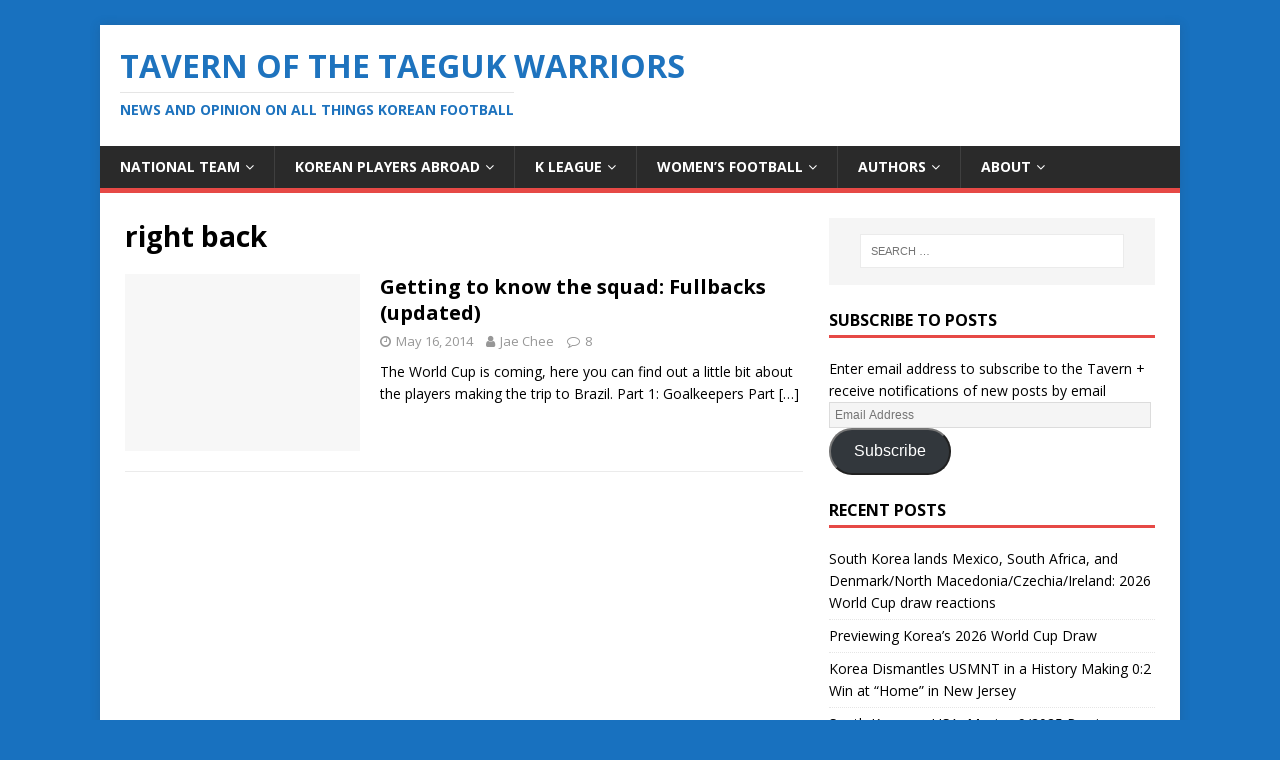

--- FILE ---
content_type: text/html; charset=UTF-8
request_url: https://www.taegukwarriors.com/tag/right-back/
body_size: 11029
content:
<!DOCTYPE html>
<html class="no-js" lang="en-US">
<head>
<meta charset="UTF-8">
<meta name="viewport" content="width=device-width, initial-scale=1.0">
<link rel="profile" href="http://gmpg.org/xfn/11" />
<meta name='robots' content='index, follow, max-image-preview:large, max-snippet:-1, max-video-preview:-1' />

	<!-- This site is optimized with the Yoast SEO plugin v26.8 - https://yoast.com/product/yoast-seo-wordpress/ -->
	<title>right back Archives | Tavern of the Taeguk Warriors</title>
	<link rel="canonical" href="https://www.taegukwarriors.com/tag/right-back/" />
	<meta property="og:locale" content="en_US" />
	<meta property="og:type" content="article" />
	<meta property="og:title" content="right back Archives | Tavern of the Taeguk Warriors" />
	<meta property="og:url" content="https://www.taegukwarriors.com/tag/right-back/" />
	<meta property="og:site_name" content="Tavern of the Taeguk Warriors" />
	<meta name="twitter:card" content="summary_large_image" />
	<meta name="twitter:site" content="@taeguk_warrior" />
	<script type="application/ld+json" class="yoast-schema-graph">{"@context":"https://schema.org","@graph":[{"@type":"CollectionPage","@id":"https://www.taegukwarriors.com/tag/right-back/","url":"https://www.taegukwarriors.com/tag/right-back/","name":"right back Archives | Tavern of the Taeguk Warriors","isPartOf":{"@id":"https://www.taegukwarriors.com/#website"},"breadcrumb":{"@id":"https://www.taegukwarriors.com/tag/right-back/#breadcrumb"},"inLanguage":"en-US"},{"@type":"BreadcrumbList","@id":"https://www.taegukwarriors.com/tag/right-back/#breadcrumb","itemListElement":[{"@type":"ListItem","position":1,"name":"Home","item":"https://www.taegukwarriors.com/"},{"@type":"ListItem","position":2,"name":"right back"}]},{"@type":"WebSite","@id":"https://www.taegukwarriors.com/#website","url":"https://www.taegukwarriors.com/","name":"Tavern of the Taeguk Warriors","description":"News and Opinion on all things Korean football","potentialAction":[{"@type":"SearchAction","target":{"@type":"EntryPoint","urlTemplate":"https://www.taegukwarriors.com/?s={search_term_string}"},"query-input":{"@type":"PropertyValueSpecification","valueRequired":true,"valueName":"search_term_string"}}],"inLanguage":"en-US"}]}</script>
	<!-- / Yoast SEO plugin. -->


<link rel='dns-prefetch' href='//stats.wp.com' />
<link rel='dns-prefetch' href='//fonts.googleapis.com' />
<link rel='dns-prefetch' href='//jetpack.wordpress.com' />
<link rel='dns-prefetch' href='//s0.wp.com' />
<link rel='dns-prefetch' href='//public-api.wordpress.com' />
<link rel='dns-prefetch' href='//0.gravatar.com' />
<link rel='dns-prefetch' href='//1.gravatar.com' />
<link rel='dns-prefetch' href='//2.gravatar.com' />
<link rel="alternate" type="application/rss+xml" title="Tavern of the Taeguk Warriors &raquo; Feed" href="https://www.taegukwarriors.com/feed/" />
<link rel="alternate" type="application/rss+xml" title="Tavern of the Taeguk Warriors &raquo; Comments Feed" href="https://www.taegukwarriors.com/comments/feed/" />
<link rel="alternate" type="application/rss+xml" title="Tavern of the Taeguk Warriors &raquo; right back Tag Feed" href="https://www.taegukwarriors.com/tag/right-back/feed/" />
<style id='wp-img-auto-sizes-contain-inline-css' type='text/css'>
img:is([sizes=auto i],[sizes^="auto," i]){contain-intrinsic-size:3000px 1500px}
/*# sourceURL=wp-img-auto-sizes-contain-inline-css */
</style>
<style id='wp-emoji-styles-inline-css' type='text/css'>

	img.wp-smiley, img.emoji {
		display: inline !important;
		border: none !important;
		box-shadow: none !important;
		height: 1em !important;
		width: 1em !important;
		margin: 0 0.07em !important;
		vertical-align: -0.1em !important;
		background: none !important;
		padding: 0 !important;
	}
/*# sourceURL=wp-emoji-styles-inline-css */
</style>
<link rel='stylesheet' id='wp-block-library-css' href='https://www.taegukwarriors.com/wp-includes/css/dist/block-library/style.min.css?ver=6.9' type='text/css' media='all' />
<style id='global-styles-inline-css' type='text/css'>
:root{--wp--preset--aspect-ratio--square: 1;--wp--preset--aspect-ratio--4-3: 4/3;--wp--preset--aspect-ratio--3-4: 3/4;--wp--preset--aspect-ratio--3-2: 3/2;--wp--preset--aspect-ratio--2-3: 2/3;--wp--preset--aspect-ratio--16-9: 16/9;--wp--preset--aspect-ratio--9-16: 9/16;--wp--preset--color--black: #000000;--wp--preset--color--cyan-bluish-gray: #abb8c3;--wp--preset--color--white: #ffffff;--wp--preset--color--pale-pink: #f78da7;--wp--preset--color--vivid-red: #cf2e2e;--wp--preset--color--luminous-vivid-orange: #ff6900;--wp--preset--color--luminous-vivid-amber: #fcb900;--wp--preset--color--light-green-cyan: #7bdcb5;--wp--preset--color--vivid-green-cyan: #00d084;--wp--preset--color--pale-cyan-blue: #8ed1fc;--wp--preset--color--vivid-cyan-blue: #0693e3;--wp--preset--color--vivid-purple: #9b51e0;--wp--preset--gradient--vivid-cyan-blue-to-vivid-purple: linear-gradient(135deg,rgb(6,147,227) 0%,rgb(155,81,224) 100%);--wp--preset--gradient--light-green-cyan-to-vivid-green-cyan: linear-gradient(135deg,rgb(122,220,180) 0%,rgb(0,208,130) 100%);--wp--preset--gradient--luminous-vivid-amber-to-luminous-vivid-orange: linear-gradient(135deg,rgb(252,185,0) 0%,rgb(255,105,0) 100%);--wp--preset--gradient--luminous-vivid-orange-to-vivid-red: linear-gradient(135deg,rgb(255,105,0) 0%,rgb(207,46,46) 100%);--wp--preset--gradient--very-light-gray-to-cyan-bluish-gray: linear-gradient(135deg,rgb(238,238,238) 0%,rgb(169,184,195) 100%);--wp--preset--gradient--cool-to-warm-spectrum: linear-gradient(135deg,rgb(74,234,220) 0%,rgb(151,120,209) 20%,rgb(207,42,186) 40%,rgb(238,44,130) 60%,rgb(251,105,98) 80%,rgb(254,248,76) 100%);--wp--preset--gradient--blush-light-purple: linear-gradient(135deg,rgb(255,206,236) 0%,rgb(152,150,240) 100%);--wp--preset--gradient--blush-bordeaux: linear-gradient(135deg,rgb(254,205,165) 0%,rgb(254,45,45) 50%,rgb(107,0,62) 100%);--wp--preset--gradient--luminous-dusk: linear-gradient(135deg,rgb(255,203,112) 0%,rgb(199,81,192) 50%,rgb(65,88,208) 100%);--wp--preset--gradient--pale-ocean: linear-gradient(135deg,rgb(255,245,203) 0%,rgb(182,227,212) 50%,rgb(51,167,181) 100%);--wp--preset--gradient--electric-grass: linear-gradient(135deg,rgb(202,248,128) 0%,rgb(113,206,126) 100%);--wp--preset--gradient--midnight: linear-gradient(135deg,rgb(2,3,129) 0%,rgb(40,116,252) 100%);--wp--preset--font-size--small: 13px;--wp--preset--font-size--medium: 20px;--wp--preset--font-size--large: 36px;--wp--preset--font-size--x-large: 42px;--wp--preset--spacing--20: 0.44rem;--wp--preset--spacing--30: 0.67rem;--wp--preset--spacing--40: 1rem;--wp--preset--spacing--50: 1.5rem;--wp--preset--spacing--60: 2.25rem;--wp--preset--spacing--70: 3.38rem;--wp--preset--spacing--80: 5.06rem;--wp--preset--shadow--natural: 6px 6px 9px rgba(0, 0, 0, 0.2);--wp--preset--shadow--deep: 12px 12px 50px rgba(0, 0, 0, 0.4);--wp--preset--shadow--sharp: 6px 6px 0px rgba(0, 0, 0, 0.2);--wp--preset--shadow--outlined: 6px 6px 0px -3px rgb(255, 255, 255), 6px 6px rgb(0, 0, 0);--wp--preset--shadow--crisp: 6px 6px 0px rgb(0, 0, 0);}:where(.is-layout-flex){gap: 0.5em;}:where(.is-layout-grid){gap: 0.5em;}body .is-layout-flex{display: flex;}.is-layout-flex{flex-wrap: wrap;align-items: center;}.is-layout-flex > :is(*, div){margin: 0;}body .is-layout-grid{display: grid;}.is-layout-grid > :is(*, div){margin: 0;}:where(.wp-block-columns.is-layout-flex){gap: 2em;}:where(.wp-block-columns.is-layout-grid){gap: 2em;}:where(.wp-block-post-template.is-layout-flex){gap: 1.25em;}:where(.wp-block-post-template.is-layout-grid){gap: 1.25em;}.has-black-color{color: var(--wp--preset--color--black) !important;}.has-cyan-bluish-gray-color{color: var(--wp--preset--color--cyan-bluish-gray) !important;}.has-white-color{color: var(--wp--preset--color--white) !important;}.has-pale-pink-color{color: var(--wp--preset--color--pale-pink) !important;}.has-vivid-red-color{color: var(--wp--preset--color--vivid-red) !important;}.has-luminous-vivid-orange-color{color: var(--wp--preset--color--luminous-vivid-orange) !important;}.has-luminous-vivid-amber-color{color: var(--wp--preset--color--luminous-vivid-amber) !important;}.has-light-green-cyan-color{color: var(--wp--preset--color--light-green-cyan) !important;}.has-vivid-green-cyan-color{color: var(--wp--preset--color--vivid-green-cyan) !important;}.has-pale-cyan-blue-color{color: var(--wp--preset--color--pale-cyan-blue) !important;}.has-vivid-cyan-blue-color{color: var(--wp--preset--color--vivid-cyan-blue) !important;}.has-vivid-purple-color{color: var(--wp--preset--color--vivid-purple) !important;}.has-black-background-color{background-color: var(--wp--preset--color--black) !important;}.has-cyan-bluish-gray-background-color{background-color: var(--wp--preset--color--cyan-bluish-gray) !important;}.has-white-background-color{background-color: var(--wp--preset--color--white) !important;}.has-pale-pink-background-color{background-color: var(--wp--preset--color--pale-pink) !important;}.has-vivid-red-background-color{background-color: var(--wp--preset--color--vivid-red) !important;}.has-luminous-vivid-orange-background-color{background-color: var(--wp--preset--color--luminous-vivid-orange) !important;}.has-luminous-vivid-amber-background-color{background-color: var(--wp--preset--color--luminous-vivid-amber) !important;}.has-light-green-cyan-background-color{background-color: var(--wp--preset--color--light-green-cyan) !important;}.has-vivid-green-cyan-background-color{background-color: var(--wp--preset--color--vivid-green-cyan) !important;}.has-pale-cyan-blue-background-color{background-color: var(--wp--preset--color--pale-cyan-blue) !important;}.has-vivid-cyan-blue-background-color{background-color: var(--wp--preset--color--vivid-cyan-blue) !important;}.has-vivid-purple-background-color{background-color: var(--wp--preset--color--vivid-purple) !important;}.has-black-border-color{border-color: var(--wp--preset--color--black) !important;}.has-cyan-bluish-gray-border-color{border-color: var(--wp--preset--color--cyan-bluish-gray) !important;}.has-white-border-color{border-color: var(--wp--preset--color--white) !important;}.has-pale-pink-border-color{border-color: var(--wp--preset--color--pale-pink) !important;}.has-vivid-red-border-color{border-color: var(--wp--preset--color--vivid-red) !important;}.has-luminous-vivid-orange-border-color{border-color: var(--wp--preset--color--luminous-vivid-orange) !important;}.has-luminous-vivid-amber-border-color{border-color: var(--wp--preset--color--luminous-vivid-amber) !important;}.has-light-green-cyan-border-color{border-color: var(--wp--preset--color--light-green-cyan) !important;}.has-vivid-green-cyan-border-color{border-color: var(--wp--preset--color--vivid-green-cyan) !important;}.has-pale-cyan-blue-border-color{border-color: var(--wp--preset--color--pale-cyan-blue) !important;}.has-vivid-cyan-blue-border-color{border-color: var(--wp--preset--color--vivid-cyan-blue) !important;}.has-vivid-purple-border-color{border-color: var(--wp--preset--color--vivid-purple) !important;}.has-vivid-cyan-blue-to-vivid-purple-gradient-background{background: var(--wp--preset--gradient--vivid-cyan-blue-to-vivid-purple) !important;}.has-light-green-cyan-to-vivid-green-cyan-gradient-background{background: var(--wp--preset--gradient--light-green-cyan-to-vivid-green-cyan) !important;}.has-luminous-vivid-amber-to-luminous-vivid-orange-gradient-background{background: var(--wp--preset--gradient--luminous-vivid-amber-to-luminous-vivid-orange) !important;}.has-luminous-vivid-orange-to-vivid-red-gradient-background{background: var(--wp--preset--gradient--luminous-vivid-orange-to-vivid-red) !important;}.has-very-light-gray-to-cyan-bluish-gray-gradient-background{background: var(--wp--preset--gradient--very-light-gray-to-cyan-bluish-gray) !important;}.has-cool-to-warm-spectrum-gradient-background{background: var(--wp--preset--gradient--cool-to-warm-spectrum) !important;}.has-blush-light-purple-gradient-background{background: var(--wp--preset--gradient--blush-light-purple) !important;}.has-blush-bordeaux-gradient-background{background: var(--wp--preset--gradient--blush-bordeaux) !important;}.has-luminous-dusk-gradient-background{background: var(--wp--preset--gradient--luminous-dusk) !important;}.has-pale-ocean-gradient-background{background: var(--wp--preset--gradient--pale-ocean) !important;}.has-electric-grass-gradient-background{background: var(--wp--preset--gradient--electric-grass) !important;}.has-midnight-gradient-background{background: var(--wp--preset--gradient--midnight) !important;}.has-small-font-size{font-size: var(--wp--preset--font-size--small) !important;}.has-medium-font-size{font-size: var(--wp--preset--font-size--medium) !important;}.has-large-font-size{font-size: var(--wp--preset--font-size--large) !important;}.has-x-large-font-size{font-size: var(--wp--preset--font-size--x-large) !important;}
/*# sourceURL=global-styles-inline-css */
</style>

<style id='classic-theme-styles-inline-css' type='text/css'>
/*! This file is auto-generated */
.wp-block-button__link{color:#fff;background-color:#32373c;border-radius:9999px;box-shadow:none;text-decoration:none;padding:calc(.667em + 2px) calc(1.333em + 2px);font-size:1.125em}.wp-block-file__button{background:#32373c;color:#fff;text-decoration:none}
/*# sourceURL=/wp-includes/css/classic-themes.min.css */
</style>
<link rel='stylesheet' id='ditty-news-ticker-font-css' href='https://www.taegukwarriors.com/wp-content/plugins/ditty-news-ticker/legacy/inc/static/libs/fontastic/styles.css?ver=3.1.63' type='text/css' media='all' />
<link rel='stylesheet' id='ditty-news-ticker-css' href='https://www.taegukwarriors.com/wp-content/plugins/ditty-news-ticker/legacy/inc/static/css/style.css?ver=3.1.63' type='text/css' media='all' />
<link rel='stylesheet' id='ditty-displays-css' href='https://www.taegukwarriors.com/wp-content/plugins/ditty-news-ticker/assets/build/dittyDisplays.css?ver=3.1.63' type='text/css' media='all' />
<link rel='stylesheet' id='ditty-fontawesome-css' href='https://www.taegukwarriors.com/wp-content/plugins/ditty-news-ticker/includes/libs/fontawesome-6.4.0/css/all.css?ver=6.4.0' type='text/css' media='' />
<link rel='stylesheet' id='wpsm_tabs_r-font-awesome-front-css' href='https://www.taegukwarriors.com/wp-content/plugins/tabs-responsive/assets/css/font-awesome/css/font-awesome.min.css?ver=6.9' type='text/css' media='all' />
<link rel='stylesheet' id='wpsm_tabs_r_bootstrap-front-css' href='https://www.taegukwarriors.com/wp-content/plugins/tabs-responsive/assets/css/bootstrap-front.css?ver=6.9' type='text/css' media='all' />
<link rel='stylesheet' id='wpsm_tabs_r_animate-css' href='https://www.taegukwarriors.com/wp-content/plugins/tabs-responsive/assets/css/animate.css?ver=6.9' type='text/css' media='all' />
<link rel='stylesheet' id='mh-google-fonts-css' href='https://fonts.googleapis.com/css?family=Open+Sans:400,400italic,700,600' type='text/css' media='all' />
<link rel='stylesheet' id='mh-magazine-lite-css' href='https://www.taegukwarriors.com/wp-content/themes/mh-magazine-lite/style.css?ver=2.9.2' type='text/css' media='all' />
<link rel='stylesheet' id='mh-font-awesome-css' href='https://www.taegukwarriors.com/wp-content/themes/mh-magazine-lite/includes/font-awesome.min.css' type='text/css' media='all' />
<link rel='stylesheet' id='jetpack-subscriptions-css' href='https://www.taegukwarriors.com/wp-content/plugins/jetpack/_inc/build/subscriptions/subscriptions.min.css?ver=15.4' type='text/css' media='all' />
<link rel='stylesheet' id='tablepress-default-css' href='https://www.taegukwarriors.com/wp-content/plugins/tablepress/css/build/default.css?ver=3.2.6' type='text/css' media='all' />
<script type="text/javascript" src="https://www.taegukwarriors.com/wp-includes/js/jquery/jquery.min.js?ver=3.7.1" id="jquery-core-js"></script>
<script type="text/javascript" src="https://www.taegukwarriors.com/wp-includes/js/jquery/jquery-migrate.min.js?ver=3.4.1" id="jquery-migrate-js"></script>
<script type="text/javascript" src="https://www.taegukwarriors.com/wp-content/themes/mh-magazine-lite/js/scripts.js?ver=2.9.2" id="mh-scripts-js"></script>
<link rel="https://api.w.org/" href="https://www.taegukwarriors.com/wp-json/" /><link rel="alternate" title="JSON" type="application/json" href="https://www.taegukwarriors.com/wp-json/wp/v2/tags/622" /><link rel="EditURI" type="application/rsd+xml" title="RSD" href="https://www.taegukwarriors.com/xmlrpc.php?rsd" />
<meta name="generator" content="WordPress 6.9" />
	<style>img#wpstats{display:none}</style>
		<!--[if lt IE 9]>
<script src="https://www.taegukwarriors.com/wp-content/themes/mh-magazine-lite/js/css3-mediaqueries.js"></script>
<![endif]-->
<style type="text/css" id="custom-background-css">
body.custom-background { background-color: #1871bf; }
</style>
	<link rel="icon" href="https://www.taegukwarriors.com/wp-content/uploads/2016/06/cropped-13467894_1152290774792670_1177607434_o-1-32x32.jpg" sizes="32x32" />
<link rel="icon" href="https://www.taegukwarriors.com/wp-content/uploads/2016/06/cropped-13467894_1152290774792670_1177607434_o-1-192x192.jpg" sizes="192x192" />
<link rel="apple-touch-icon" href="https://www.taegukwarriors.com/wp-content/uploads/2016/06/cropped-13467894_1152290774792670_1177607434_o-1-180x180.jpg" />
<meta name="msapplication-TileImage" content="https://www.taegukwarriors.com/wp-content/uploads/2016/06/cropped-13467894_1152290774792670_1177607434_o-1-270x270.jpg" />
</head>
<body id="mh-mobile" class="archive tag tag-right-back tag-622 custom-background wp-theme-mh-magazine-lite metaslider-plugin mh-right-sb" itemscope="itemscope" itemtype="https://schema.org/WebPage">
<div class="mh-container mh-container-outer">
<div class="mh-header-mobile-nav mh-clearfix"></div>
<header class="mh-header" itemscope="itemscope" itemtype="https://schema.org/WPHeader">
	<div class="mh-container mh-container-inner mh-row mh-clearfix">
		<div class="mh-custom-header mh-clearfix">
<div class="mh-site-identity">
<div class="mh-site-logo" role="banner" itemscope="itemscope" itemtype="https://schema.org/Brand">
<style type="text/css" id="mh-header-css">.mh-header-title, .mh-header-tagline { color: #1e73be; }</style>
<div class="mh-header-text">
<a class="mh-header-text-link" href="https://www.taegukwarriors.com/" title="Tavern of the Taeguk Warriors" rel="home">
<h2 class="mh-header-title">Tavern of the Taeguk Warriors</h2>
<h3 class="mh-header-tagline">News and Opinion on all things Korean football</h3>
</a>
</div>
</div>
</div>
</div>
	</div>
	<div class="mh-main-nav-wrap">
		<nav class="mh-navigation mh-main-nav mh-container mh-container-inner mh-clearfix" itemscope="itemscope" itemtype="https://schema.org/SiteNavigationElement">
			<div class="menu-home-container"><ul id="menu-home" class="menu"><li id="menu-item-12880" class="menu-item menu-item-type-taxonomy menu-item-object-category menu-item-has-children menu-item-12880"><a href="https://www.taegukwarriors.com/category/south-korean-national-football-team/">National Team</a>
<ul class="sub-menu">
	<li id="menu-item-15769" class="menu-item menu-item-type-taxonomy menu-item-object-category menu-item-15769"><a href="https://www.taegukwarriors.com/category/youth/">Youth National Teams</a></li>
</ul>
</li>
<li id="menu-item-12879" class="menu-item menu-item-type-taxonomy menu-item-object-category menu-item-has-children menu-item-12879"><a href="https://www.taegukwarriors.com/category/korean-players-abroad/">Korean Players Abroad</a>
<ul class="sub-menu">
	<li id="menu-item-12882" class="menu-item menu-item-type-post_type menu-item-object-page menu-item-12882"><a href="https://www.taegukwarriors.com/korean-players-abroad/">KPA List</a></li>
	<li id="menu-item-12885" class="menu-item menu-item-type-custom menu-item-object-custom menu-item-12885"><a href="http://www.taegukwarriors.com/tag/son-heung-min/">Son Heung-min</a></li>
	<li id="menu-item-12890" class="menu-item menu-item-type-custom menu-item-object-custom menu-item-12890"><a href="http://www.taegukwarriors.com/tag/lee-seung-woo/">Lee Seung-woo</a></li>
	<li id="menu-item-12884" class="menu-item menu-item-type-custom menu-item-object-custom menu-item-12884"><a href="http://www.taegukwarriors.com/tag/ki-sung-yueng/">Ki Sung-yueng</a></li>
	<li id="menu-item-12887" class="menu-item menu-item-type-custom menu-item-object-custom menu-item-12887"><a href="http://www.taegukwarriors.com/tag/lee-kang-in/">Lee Kang-in</a></li>
	<li id="menu-item-12922" class="menu-item menu-item-type-custom menu-item-object-custom menu-item-12922"><a href="http://www.taegukwarriors.com/tag/suk-hyun-jun/">Suk Hyun-jun</a></li>
	<li id="menu-item-12889" class="menu-item menu-item-type-custom menu-item-object-custom menu-item-12889"><a href="http://www.taegukwarriors.com/tag/koo-ja-cheol/">Koo Ja-cheol</a></li>
	<li id="menu-item-12886" class="menu-item menu-item-type-custom menu-item-object-custom menu-item-12886"><a href="http://www.taegukwarriors.com/tag/ji-dong-won/">Ji Dong-won</a></li>
	<li id="menu-item-12892" class="menu-item menu-item-type-custom menu-item-object-custom menu-item-12892"><a href="http://www.taegukwarriors.com/tag/paik-seung-ho/">Paik Seung-ho</a></li>
	<li id="menu-item-12888" class="menu-item menu-item-type-custom menu-item-object-custom menu-item-12888"><a href="http://www.taegukwarriors.com/tag/lee-chung-yong/">Lee Chung-yong</a></li>
	<li id="menu-item-12910" class="menu-item menu-item-type-custom menu-item-object-custom menu-item-12910"><a href="http://www.taegukwarriors.com/tag/kwon-chang-hoon/">Kwon Chang-hoon</a></li>
</ul>
</li>
<li id="menu-item-12893" class="menu-item menu-item-type-taxonomy menu-item-object-category menu-item-has-children menu-item-12893"><a href="https://www.taegukwarriors.com/category/domestic/">K League</a>
<ul class="sub-menu">
	<li id="menu-item-12953" class="menu-item menu-item-type-post_type menu-item-object-post menu-item-12953"><a href="https://www.taegukwarriors.com/k-league-transfer-zone/">Transfer Zone</a></li>
</ul>
</li>
<li id="menu-item-15438" class="menu-item menu-item-type-taxonomy menu-item-object-category menu-item-has-children menu-item-15438"><a href="https://www.taegukwarriors.com/category/south-korean-womens-national-football-team/">Women&#8217;s Football</a>
<ul class="sub-menu">
	<li id="menu-item-15439" class="menu-item menu-item-type-post_type menu-item-object-post menu-item-15439"><a href="https://www.taegukwarriors.com/victory-tour-the-dreams-of-the-korean-womens-national-team/">Victory Tour: The Dreams of the Korean Women’s National Team</a></li>
	<li id="menu-item-15440" class="menu-item menu-item-type-post_type menu-item-object-post menu-item-15440"><a href="https://www.taegukwarriors.com/victory-tour-the-rebirth-of-the-korean-womens-national-team/">Victory Tour: the Rebirth of the Korean Women’s National Team</a></li>
	<li id="menu-item-15441" class="menu-item menu-item-type-post_type menu-item-object-post menu-item-15441"><a href="https://www.taegukwarriors.com/tavern-interview-kickit-football/">Tavern Interview: KICKiT Football</a></li>
	<li id="menu-item-15442" class="menu-item menu-item-type-post_type menu-item-object-post menu-item-15442"><a href="https://www.taegukwarriors.com/tavern-interview-caitlyn-schrepfer/">Tavern Interview: Caitlyn Schrepfer</a></li>
</ul>
</li>
<li id="menu-item-12912" class="menu-item menu-item-type-taxonomy menu-item-object-category menu-item-has-children menu-item-12912"><a href="https://www.taegukwarriors.com/category/features/korean-football-reform/">Authors</a>
<ul class="sub-menu">
	<li id="menu-item-12901" class="menu-item menu-item-type-custom menu-item-object-custom menu-item-12901"><a href="http://www.taegukwarriors.com/author/taegukbrother2/">Jinseok</a></li>
	<li id="menu-item-12902" class="menu-item menu-item-type-custom menu-item-object-custom menu-item-12902"><a href="http://www.taegukwarriors.com/author/taegukbrother3/">Jae Chee</a></li>
	<li id="menu-item-12900" class="menu-item menu-item-type-custom menu-item-object-custom menu-item-12900"><a href="http://www.taegukwarriors.com/author/taegukbrother1/">Roy Ghim</a></li>
	<li id="menu-item-12899" class="menu-item menu-item-type-custom menu-item-object-custom menu-item-12899"><a href="http://www.taegukwarriors.com/author/taegukbrother5/">Tim Lee</a></li>
</ul>
</li>
<li id="menu-item-12876" class="menu-item menu-item-type-post_type menu-item-object-page menu-item-has-children menu-item-12876"><a href="https://www.taegukwarriors.com/about/">About</a>
<ul class="sub-menu">
	<li id="menu-item-12877" class="menu-item menu-item-type-post_type menu-item-object-page menu-item-12877"><a href="https://www.taegukwarriors.com/about/roys-story/">Roy’s Story</a></li>
	<li id="menu-item-16298" class="menu-item menu-item-type-post_type menu-item-object-page menu-item-16298"><a href="https://www.taegukwarriors.com/jinseoks-story/">Jinseok’s Story</a></li>
	<li id="menu-item-12878" class="menu-item menu-item-type-post_type menu-item-object-page menu-item-12878"><a href="https://www.taegukwarriors.com/meet-the-community/">Meet the Community</a></li>
</ul>
</li>
</ul></div>		</nav>
	</div>
</header><div class="mh-wrapper mh-clearfix">
	<div id="main-content" class="mh-loop mh-content" role="main">			<header class="page-header"><h1 class="page-title">right back</h1>			</header><article class="mh-loop-item mh-clearfix post-4007 post type-post status-publish format-standard hentry category-south-korean-national-football-team tag-brazil-2014 tag-fullbacks tag-kim-chang-soo tag-kim-jin-su tag-lee-yong tag-left-back tag-right-back tag-south-korea-national-football-team tag-world-cup tag-yoon-suk-young">
	<figure class="mh-loop-thumb">
		<a href="https://www.taegukwarriors.com/getting-know-squad-fullbacks/"><img class="mh-image-placeholder" src="https://www.taegukwarriors.com/wp-content/themes/mh-magazine-lite/images/placeholder-medium.png" alt="No Image" />		</a>
	</figure>
	<div class="mh-loop-content mh-clearfix">
		<header class="mh-loop-header">
			<h3 class="entry-title mh-loop-title">
				<a href="https://www.taegukwarriors.com/getting-know-squad-fullbacks/" rel="bookmark">
					Getting to know the squad: Fullbacks (updated)				</a>
			</h3>
			<div class="mh-meta mh-loop-meta">
				<span class="mh-meta-date updated"><i class="fa fa-clock-o"></i>May 16, 2014</span>
<span class="mh-meta-author author vcard"><i class="fa fa-user"></i><a class="fn" href="https://www.taegukwarriors.com/author/taegukbrother3/">Jae Chee</a></span>
<span class="mh-meta-comments"><i class="fa fa-comment-o"></i><a class="mh-comment-count-link" href="https://www.taegukwarriors.com/getting-know-squad-fullbacks/#mh-comments">8</a></span>
			</div>
		</header>
		<div class="mh-loop-excerpt">
			<div class="mh-excerpt"><p>The World Cup is coming, here you can find out a little bit about the players making the trip to Brazil. Part 1: Goalkeepers Part <a class="mh-excerpt-more" href="https://www.taegukwarriors.com/getting-know-squad-fullbacks/" title="Getting to know the squad: Fullbacks (updated)">[&#8230;]</a></p>
</div>		</div>
	</div>
</article>	</div>
	<aside class="mh-widget-col-1 mh-sidebar" itemscope="itemscope" itemtype="https://schema.org/WPSideBar"><div id="search-2" class="mh-widget widget_search"><form role="search" method="get" class="search-form" action="https://www.taegukwarriors.com/">
				<label>
					<span class="screen-reader-text">Search for:</span>
					<input type="search" class="search-field" placeholder="Search &hellip;" value="" name="s" />
				</label>
				<input type="submit" class="search-submit" value="Search" />
			</form></div><div id="blog_subscription-2" class="mh-widget widget_blog_subscription jetpack_subscription_widget"><h4 class="mh-widget-title"><span class="mh-widget-title-inner">Subscribe to Posts</span></h4>
			<div class="wp-block-jetpack-subscriptions__container">
			<form action="#" method="post" accept-charset="utf-8" id="subscribe-blog-blog_subscription-2"
				data-blog="39952544"
				data-post_access_level="everybody" >
									<div id="subscribe-text"><p>Enter email address to subscribe to the Tavern + receive notifications of new posts by email</p>
</div>
										<p id="subscribe-email">
						<label id="jetpack-subscribe-label"
							class="screen-reader-text"
							for="subscribe-field-blog_subscription-2">
							Email Address						</label>
						<input type="email" name="email" autocomplete="email" required="required"
																					value=""
							id="subscribe-field-blog_subscription-2"
							placeholder="Email Address"
						/>
					</p>

					<p id="subscribe-submit"
											>
						<input type="hidden" name="action" value="subscribe"/>
						<input type="hidden" name="source" value="https://www.taegukwarriors.com/tag/right-back/"/>
						<input type="hidden" name="sub-type" value="widget"/>
						<input type="hidden" name="redirect_fragment" value="subscribe-blog-blog_subscription-2"/>
						<input type="hidden" id="_wpnonce" name="_wpnonce" value="d0c285ab14" /><input type="hidden" name="_wp_http_referer" value="/tag/right-back/" />						<button type="submit"
															class="wp-block-button__link"
																					name="jetpack_subscriptions_widget"
						>
							Subscribe						</button>
					</p>
							</form>
						</div>
			
</div>
		<div id="recent-posts-2" class="mh-widget widget_recent_entries">
		<h4 class="mh-widget-title"><span class="mh-widget-title-inner">Recent Posts</span></h4>
		<ul>
											<li>
					<a href="https://www.taegukwarriors.com/south-korea-lands-mexico-south-africa-and-denmark-north-macedonia-czechia-ireland-2026-world-cup-draw-reactions/">South Korea lands Mexico, South Africa, and Denmark/North Macedonia/Czechia/Ireland: 2026 World Cup draw reactions</a>
									</li>
											<li>
					<a href="https://www.taegukwarriors.com/previewing-koreas-2026-world-cup-draw/">Previewing Korea’s 2026 World Cup Draw</a>
									</li>
											<li>
					<a href="https://www.taegukwarriors.com/korea-dismantles-usmnt-in-a-history-making-02-win-at-home-in-new-jersey/">Korea Dismantles USMNT in a History Making 0:2 Win at &#8220;Home&#8221; in New Jersey</a>
									</li>
											<li>
					<a href="https://www.taegukwarriors.com/south-korea-vs-usa-mexico-9-2025-preview/">South Korea vs USA, Mexico 9/2025 Preview</a>
									</li>
											<li>
					<a href="https://www.taegukwarriors.com/korea-v-usa-red-devils-pregame-tailgate-party-this-saturday-1-4pm/">Korea v USA Red Devils PreGame Tailgate Party this Saturday 1-4pm</a>
									</li>
					</ul>

		</div><div id="archives-3" class="mh-widget widget_archive"><h4 class="mh-widget-title"><span class="mh-widget-title-inner">Tavern Archives</span></h4>		<label class="screen-reader-text" for="archives-dropdown-3">Tavern Archives</label>
		<select id="archives-dropdown-3" name="archive-dropdown">
			
			<option value="">Select Month</option>
				<option value='https://www.taegukwarriors.com/2025/12/'> December 2025 </option>
	<option value='https://www.taegukwarriors.com/2025/09/'> September 2025 </option>
	<option value='https://www.taegukwarriors.com/2025/08/'> August 2025 </option>
	<option value='https://www.taegukwarriors.com/2025/02/'> February 2025 </option>
	<option value='https://www.taegukwarriors.com/2025/01/'> January 2025 </option>
	<option value='https://www.taegukwarriors.com/2024/09/'> September 2024 </option>
	<option value='https://www.taegukwarriors.com/2024/08/'> August 2024 </option>
	<option value='https://www.taegukwarriors.com/2024/07/'> July 2024 </option>
	<option value='https://www.taegukwarriors.com/2024/06/'> June 2024 </option>
	<option value='https://www.taegukwarriors.com/2024/03/'> March 2024 </option>
	<option value='https://www.taegukwarriors.com/2024/02/'> February 2024 </option>
	<option value='https://www.taegukwarriors.com/2024/01/'> January 2024 </option>
	<option value='https://www.taegukwarriors.com/2023/10/'> October 2023 </option>
	<option value='https://www.taegukwarriors.com/2023/09/'> September 2023 </option>
	<option value='https://www.taegukwarriors.com/2023/08/'> August 2023 </option>
	<option value='https://www.taegukwarriors.com/2023/07/'> July 2023 </option>
	<option value='https://www.taegukwarriors.com/2023/06/'> June 2023 </option>
	<option value='https://www.taegukwarriors.com/2023/05/'> May 2023 </option>
	<option value='https://www.taegukwarriors.com/2023/04/'> April 2023 </option>
	<option value='https://www.taegukwarriors.com/2023/03/'> March 2023 </option>
	<option value='https://www.taegukwarriors.com/2023/02/'> February 2023 </option>
	<option value='https://www.taegukwarriors.com/2023/01/'> January 2023 </option>
	<option value='https://www.taegukwarriors.com/2022/12/'> December 2022 </option>
	<option value='https://www.taegukwarriors.com/2021/08/'> August 2021 </option>
	<option value='https://www.taegukwarriors.com/2020/11/'> November 2020 </option>
	<option value='https://www.taegukwarriors.com/2020/10/'> October 2020 </option>
	<option value='https://www.taegukwarriors.com/2020/09/'> September 2020 </option>
	<option value='https://www.taegukwarriors.com/2020/08/'> August 2020 </option>
	<option value='https://www.taegukwarriors.com/2020/06/'> June 2020 </option>
	<option value='https://www.taegukwarriors.com/2020/05/'> May 2020 </option>
	<option value='https://www.taegukwarriors.com/2020/04/'> April 2020 </option>
	<option value='https://www.taegukwarriors.com/2020/03/'> March 2020 </option>
	<option value='https://www.taegukwarriors.com/2020/01/'> January 2020 </option>
	<option value='https://www.taegukwarriors.com/2019/12/'> December 2019 </option>
	<option value='https://www.taegukwarriors.com/2019/11/'> November 2019 </option>
	<option value='https://www.taegukwarriors.com/2019/10/'> October 2019 </option>
	<option value='https://www.taegukwarriors.com/2019/09/'> September 2019 </option>
	<option value='https://www.taegukwarriors.com/2019/08/'> August 2019 </option>
	<option value='https://www.taegukwarriors.com/2019/07/'> July 2019 </option>
	<option value='https://www.taegukwarriors.com/2019/06/'> June 2019 </option>
	<option value='https://www.taegukwarriors.com/2019/05/'> May 2019 </option>
	<option value='https://www.taegukwarriors.com/2019/04/'> April 2019 </option>
	<option value='https://www.taegukwarriors.com/2019/03/'> March 2019 </option>
	<option value='https://www.taegukwarriors.com/2019/02/'> February 2019 </option>
	<option value='https://www.taegukwarriors.com/2019/01/'> January 2019 </option>
	<option value='https://www.taegukwarriors.com/2018/12/'> December 2018 </option>
	<option value='https://www.taegukwarriors.com/2018/11/'> November 2018 </option>
	<option value='https://www.taegukwarriors.com/2018/10/'> October 2018 </option>
	<option value='https://www.taegukwarriors.com/2018/09/'> September 2018 </option>
	<option value='https://www.taegukwarriors.com/2018/08/'> August 2018 </option>
	<option value='https://www.taegukwarriors.com/2018/07/'> July 2018 </option>
	<option value='https://www.taegukwarriors.com/2018/06/'> June 2018 </option>
	<option value='https://www.taegukwarriors.com/2018/05/'> May 2018 </option>
	<option value='https://www.taegukwarriors.com/2018/04/'> April 2018 </option>
	<option value='https://www.taegukwarriors.com/2018/03/'> March 2018 </option>
	<option value='https://www.taegukwarriors.com/2018/02/'> February 2018 </option>
	<option value='https://www.taegukwarriors.com/2018/01/'> January 2018 </option>
	<option value='https://www.taegukwarriors.com/2017/12/'> December 2017 </option>
	<option value='https://www.taegukwarriors.com/2017/11/'> November 2017 </option>
	<option value='https://www.taegukwarriors.com/2017/10/'> October 2017 </option>
	<option value='https://www.taegukwarriors.com/2017/09/'> September 2017 </option>
	<option value='https://www.taegukwarriors.com/2017/08/'> August 2017 </option>
	<option value='https://www.taegukwarriors.com/2017/07/'> July 2017 </option>
	<option value='https://www.taegukwarriors.com/2017/06/'> June 2017 </option>
	<option value='https://www.taegukwarriors.com/2017/05/'> May 2017 </option>
	<option value='https://www.taegukwarriors.com/2017/04/'> April 2017 </option>
	<option value='https://www.taegukwarriors.com/2017/03/'> March 2017 </option>
	<option value='https://www.taegukwarriors.com/2017/02/'> February 2017 </option>
	<option value='https://www.taegukwarriors.com/2017/01/'> January 2017 </option>
	<option value='https://www.taegukwarriors.com/2016/12/'> December 2016 </option>
	<option value='https://www.taegukwarriors.com/2016/11/'> November 2016 </option>
	<option value='https://www.taegukwarriors.com/2016/10/'> October 2016 </option>
	<option value='https://www.taegukwarriors.com/2016/09/'> September 2016 </option>
	<option value='https://www.taegukwarriors.com/2016/08/'> August 2016 </option>
	<option value='https://www.taegukwarriors.com/2016/07/'> July 2016 </option>
	<option value='https://www.taegukwarriors.com/2016/06/'> June 2016 </option>
	<option value='https://www.taegukwarriors.com/2016/05/'> May 2016 </option>
	<option value='https://www.taegukwarriors.com/2016/04/'> April 2016 </option>
	<option value='https://www.taegukwarriors.com/2016/03/'> March 2016 </option>
	<option value='https://www.taegukwarriors.com/2016/02/'> February 2016 </option>
	<option value='https://www.taegukwarriors.com/2016/01/'> January 2016 </option>
	<option value='https://www.taegukwarriors.com/2015/12/'> December 2015 </option>
	<option value='https://www.taegukwarriors.com/2015/11/'> November 2015 </option>
	<option value='https://www.taegukwarriors.com/2015/10/'> October 2015 </option>
	<option value='https://www.taegukwarriors.com/2015/09/'> September 2015 </option>
	<option value='https://www.taegukwarriors.com/2015/08/'> August 2015 </option>
	<option value='https://www.taegukwarriors.com/2015/07/'> July 2015 </option>
	<option value='https://www.taegukwarriors.com/2015/06/'> June 2015 </option>
	<option value='https://www.taegukwarriors.com/2015/05/'> May 2015 </option>
	<option value='https://www.taegukwarriors.com/2015/04/'> April 2015 </option>
	<option value='https://www.taegukwarriors.com/2015/03/'> March 2015 </option>
	<option value='https://www.taegukwarriors.com/2015/02/'> February 2015 </option>
	<option value='https://www.taegukwarriors.com/2015/01/'> January 2015 </option>
	<option value='https://www.taegukwarriors.com/2014/12/'> December 2014 </option>
	<option value='https://www.taegukwarriors.com/2014/11/'> November 2014 </option>
	<option value='https://www.taegukwarriors.com/2014/10/'> October 2014 </option>
	<option value='https://www.taegukwarriors.com/2014/09/'> September 2014 </option>
	<option value='https://www.taegukwarriors.com/2014/08/'> August 2014 </option>
	<option value='https://www.taegukwarriors.com/2014/07/'> July 2014 </option>
	<option value='https://www.taegukwarriors.com/2014/06/'> June 2014 </option>
	<option value='https://www.taegukwarriors.com/2014/05/'> May 2014 </option>
	<option value='https://www.taegukwarriors.com/2014/04/'> April 2014 </option>
	<option value='https://www.taegukwarriors.com/2014/03/'> March 2014 </option>
	<option value='https://www.taegukwarriors.com/2014/02/'> February 2014 </option>
	<option value='https://www.taegukwarriors.com/2014/01/'> January 2014 </option>
	<option value='https://www.taegukwarriors.com/2013/12/'> December 2013 </option>
	<option value='https://www.taegukwarriors.com/2013/11/'> November 2013 </option>
	<option value='https://www.taegukwarriors.com/2013/10/'> October 2013 </option>
	<option value='https://www.taegukwarriors.com/2013/09/'> September 2013 </option>
	<option value='https://www.taegukwarriors.com/2013/08/'> August 2013 </option>
	<option value='https://www.taegukwarriors.com/2013/07/'> July 2013 </option>
	<option value='https://www.taegukwarriors.com/2013/06/'> June 2013 </option>
	<option value='https://www.taegukwarriors.com/2013/05/'> May 2013 </option>
	<option value='https://www.taegukwarriors.com/2013/04/'> April 2013 </option>
	<option value='https://www.taegukwarriors.com/2013/03/'> March 2013 </option>
	<option value='https://www.taegukwarriors.com/2013/02/'> February 2013 </option>
	<option value='https://www.taegukwarriors.com/2013/01/'> January 2013 </option>
	<option value='https://www.taegukwarriors.com/2012/12/'> December 2012 </option>
	<option value='https://www.taegukwarriors.com/2012/11/'> November 2012 </option>
	<option value='https://www.taegukwarriors.com/2012/10/'> October 2012 </option>
	<option value='https://www.taegukwarriors.com/2012/09/'> September 2012 </option>
	<option value='https://www.taegukwarriors.com/2012/08/'> August 2012 </option>

		</select>

			<script type="text/javascript">
/* <![CDATA[ */

( ( dropdownId ) => {
	const dropdown = document.getElementById( dropdownId );
	function onSelectChange() {
		setTimeout( () => {
			if ( 'escape' === dropdown.dataset.lastkey ) {
				return;
			}
			if ( dropdown.value ) {
				document.location.href = dropdown.value;
			}
		}, 250 );
	}
	function onKeyUp( event ) {
		if ( 'Escape' === event.key ) {
			dropdown.dataset.lastkey = 'escape';
		} else {
			delete dropdown.dataset.lastkey;
		}
	}
	function onClick() {
		delete dropdown.dataset.lastkey;
	}
	dropdown.addEventListener( 'keyup', onKeyUp );
	dropdown.addEventListener( 'click', onClick );
	dropdown.addEventListener( 'change', onSelectChange );
})( "archives-dropdown-3" );

//# sourceURL=WP_Widget_Archives%3A%3Awidget
/* ]]> */
</script>
</div><div id="linkcat-2" class="mh-widget widget_links"><h4 class="mh-widget-title"><span class="mh-widget-title-inner">Blogroll</span></h4>
	<ul class='xoxo blogroll'>
<li><a href="http://koreanfootballers.blogspot.com/" title="Site concentrates on Korean players in mostly top flight European clubs">Korean Footballers Abroad</a></li>
<li><a href="http://www.the-afc.com/" title="Official Asian Football Confederation site / updates on Asian tournaments + Asian Champions League">Asian Football Confederation</a></li>
<li><a href="http://www.kleague.com/eng/index.asp" title="K-League&#8217;s official english language page (finally)">K League Official English Page</a></li>
<li><a href="http://www.footcoreen.com/" title="French based forum on Korean football">foot coreen forum</a></li>
<li><a href="http://www.kfa.or.kr/eng/" title="KFA mirror web site in English">KFA English Site</a></li>
<li><a href="http://forum.rokfootball.com/index.php" title="Forum discussion on Korean domestic football">ROK football Korea forum</a></li>
<li><a href="http://footballchannel.asia/" title="All things Asian Football">FootballChannel Asia</a></li>
<li><a href="http://www.kfa.or.kr/" title="The English language version of the KFA&#8217;s website">Korean Football Association</a></li>
<li><a href="http://www.bigsoccer.com/community/forums/korean-players-abroad.1450/" title="An international community forum focused on Koreans playing abroad (outside Korea)">Korean Players Abroad (KPA) Forum</a></li>
<li><a href="https://www.youtube.com/thekfa" title="Latest videos from KFA TV">KFA TV</a></li>
<li><a href="http://modernseoul.org/k-league/" title="Modern Seoul&#8217;s K-League updates ">Modern Seoul K-League page</a></li>
<li><a href="https://thekleaguekilt.wordpress.com/" title="A Scotsman&#8217;s opinion on all things K League">The K League Kilt</a></li>
<li><a href="http://kleaguefootball.com" title="all things K-League (English Language Blog)">K League Football</a></li>
<li><a href="http://www.kwff.or.kr/main.asp" title="News / updates from the official site representing Korean Women&#8217;s football">Korean Women&#039;s Football Federation</a></li>

	</ul>
</div>
</aside></div>
<footer class="mh-footer" itemscope="itemscope" itemtype="https://schema.org/WPFooter">
<div class="mh-container mh-container-inner mh-footer-widgets mh-row mh-clearfix">
<div class="mh-col-1-1 mh-home-wide  mh-footer-area mh-footer-4">
<div id="text-2" class="mh-footer-widget widget_text">			<div class="textwidget"><p>The Tavern of the Taegeuk Warriors is an online community of Korean football/soccer supporters. We bring you news, analysis and opinion in English about Korean players abroad, youth players and the K League.</p>
</div>
		</div></div>
</div>
</footer>
<div class="mh-copyright-wrap">
	<div class="mh-container mh-container-inner mh-clearfix">
		<p class="mh-copyright">Copyright &copy; 2026 | WordPress Theme by <a href="https://mhthemes.com/themes/mh-magazine/?utm_source=customer&#038;utm_medium=link&#038;utm_campaign=MH+Magazine+Lite" rel="nofollow">MH Themes</a></p>
	</div>
</div>
</div><!-- .mh-container-outer -->
<script type="speculationrules">
{"prefetch":[{"source":"document","where":{"and":[{"href_matches":"/*"},{"not":{"href_matches":["/wp-*.php","/wp-admin/*","/wp-content/uploads/*","/wp-content/*","/wp-content/plugins/*","/wp-content/themes/mh-magazine-lite/*","/*\\?(.+)"]}},{"not":{"selector_matches":"a[rel~=\"nofollow\"]"}},{"not":{"selector_matches":".no-prefetch, .no-prefetch a"}}]},"eagerness":"conservative"}]}
</script>
		<script type="text/javascript">
			var visualizerUserInteractionEvents = [
				"scroll",
				"mouseover",
				"keydown",
				"touchmove",
				"touchstart"
			];

			visualizerUserInteractionEvents.forEach(function(event) {
				window.addEventListener(event, visualizerTriggerScriptLoader, { passive: true });
			});

			function visualizerTriggerScriptLoader() {
				visualizerLoadScripts();
				visualizerUserInteractionEvents.forEach(function(event) {
					window.removeEventListener(event, visualizerTriggerScriptLoader, { passive: true });
				});
			}

			function visualizerLoadScripts() {
				document.querySelectorAll("script[data-visualizer-script]").forEach(function(elem) {
					jQuery.getScript( elem.getAttribute("data-visualizer-script") )
					.done( function( script, textStatus ) {
						elem.setAttribute("src", elem.getAttribute("data-visualizer-script"));
						elem.removeAttribute("data-visualizer-script");
						setTimeout( function() {
							visualizerRefreshChart();
						} );
					} );
				});
			}

			function visualizerRefreshChart() {
				jQuery( '.visualizer-front:not(.visualizer-chart-loaded)' ).resize();
				if ( jQuery( 'div.viz-facade-loaded:not(.visualizer-lazy):empty' ).length > 0 ) {
					visualizerUserInteractionEvents.forEach( function( event ) {
						window.addEventListener( event, function() {
							jQuery( '.visualizer-front:not(.visualizer-chart-loaded)' ).resize();
						}, { passive: true } );
					} );
				}
			}
		</script>
			<script type="text/javascript" src="https://www.taegukwarriors.com/wp-content/plugins/ditty-news-ticker/legacy/inc/static/js/swiped-events.min.js?ver=1.1.4" id="swiped-events-js"></script>
<script type="text/javascript" src="https://www.taegukwarriors.com/wp-includes/js/imagesloaded.min.js?ver=5.0.0" id="imagesloaded-js"></script>
<script type="text/javascript" src="https://www.taegukwarriors.com/wp-includes/js/jquery/ui/effect.min.js?ver=1.13.3" id="jquery-effects-core-js"></script>
<script type="text/javascript" id="ditty-news-ticker-js-extra">
/* <![CDATA[ */
var mtphr_dnt_vars = {"is_rtl":""};
//# sourceURL=ditty-news-ticker-js-extra
/* ]]> */
</script>
<script type="text/javascript" src="https://www.taegukwarriors.com/wp-content/plugins/ditty-news-ticker/legacy/inc/static/js/ditty-news-ticker.js?ver=3.1.63" id="ditty-news-ticker-js"></script>
<script type="text/javascript" src="https://www.taegukwarriors.com/wp-content/plugins/tabs-responsive/assets/js/tabs-custom.js?ver=6.9" id="wpsm_tabs_r_custom-js-front-js"></script>
<script type="text/javascript" id="jetpack-stats-js-before">
/* <![CDATA[ */
_stq = window._stq || [];
_stq.push([ "view", {"v":"ext","blog":"39952544","post":"0","tz":"-5","srv":"www.taegukwarriors.com","arch_tag":"right-back","arch_results":"1","j":"1:15.4"} ]);
_stq.push([ "clickTrackerInit", "39952544", "0" ]);
//# sourceURL=jetpack-stats-js-before
/* ]]> */
</script>
<script type="text/javascript" src="https://stats.wp.com/e-202605.js" id="jetpack-stats-js" defer="defer" data-wp-strategy="defer"></script>
<script id="wp-emoji-settings" type="application/json">
{"baseUrl":"https://s.w.org/images/core/emoji/17.0.2/72x72/","ext":".png","svgUrl":"https://s.w.org/images/core/emoji/17.0.2/svg/","svgExt":".svg","source":{"concatemoji":"https://www.taegukwarriors.com/wp-includes/js/wp-emoji-release.min.js?ver=6.9"}}
</script>
<script type="module">
/* <![CDATA[ */
/*! This file is auto-generated */
const a=JSON.parse(document.getElementById("wp-emoji-settings").textContent),o=(window._wpemojiSettings=a,"wpEmojiSettingsSupports"),s=["flag","emoji"];function i(e){try{var t={supportTests:e,timestamp:(new Date).valueOf()};sessionStorage.setItem(o,JSON.stringify(t))}catch(e){}}function c(e,t,n){e.clearRect(0,0,e.canvas.width,e.canvas.height),e.fillText(t,0,0);t=new Uint32Array(e.getImageData(0,0,e.canvas.width,e.canvas.height).data);e.clearRect(0,0,e.canvas.width,e.canvas.height),e.fillText(n,0,0);const a=new Uint32Array(e.getImageData(0,0,e.canvas.width,e.canvas.height).data);return t.every((e,t)=>e===a[t])}function p(e,t){e.clearRect(0,0,e.canvas.width,e.canvas.height),e.fillText(t,0,0);var n=e.getImageData(16,16,1,1);for(let e=0;e<n.data.length;e++)if(0!==n.data[e])return!1;return!0}function u(e,t,n,a){switch(t){case"flag":return n(e,"\ud83c\udff3\ufe0f\u200d\u26a7\ufe0f","\ud83c\udff3\ufe0f\u200b\u26a7\ufe0f")?!1:!n(e,"\ud83c\udde8\ud83c\uddf6","\ud83c\udde8\u200b\ud83c\uddf6")&&!n(e,"\ud83c\udff4\udb40\udc67\udb40\udc62\udb40\udc65\udb40\udc6e\udb40\udc67\udb40\udc7f","\ud83c\udff4\u200b\udb40\udc67\u200b\udb40\udc62\u200b\udb40\udc65\u200b\udb40\udc6e\u200b\udb40\udc67\u200b\udb40\udc7f");case"emoji":return!a(e,"\ud83e\u1fac8")}return!1}function f(e,t,n,a){let r;const o=(r="undefined"!=typeof WorkerGlobalScope&&self instanceof WorkerGlobalScope?new OffscreenCanvas(300,150):document.createElement("canvas")).getContext("2d",{willReadFrequently:!0}),s=(o.textBaseline="top",o.font="600 32px Arial",{});return e.forEach(e=>{s[e]=t(o,e,n,a)}),s}function r(e){var t=document.createElement("script");t.src=e,t.defer=!0,document.head.appendChild(t)}a.supports={everything:!0,everythingExceptFlag:!0},new Promise(t=>{let n=function(){try{var e=JSON.parse(sessionStorage.getItem(o));if("object"==typeof e&&"number"==typeof e.timestamp&&(new Date).valueOf()<e.timestamp+604800&&"object"==typeof e.supportTests)return e.supportTests}catch(e){}return null}();if(!n){if("undefined"!=typeof Worker&&"undefined"!=typeof OffscreenCanvas&&"undefined"!=typeof URL&&URL.createObjectURL&&"undefined"!=typeof Blob)try{var e="postMessage("+f.toString()+"("+[JSON.stringify(s),u.toString(),c.toString(),p.toString()].join(",")+"));",a=new Blob([e],{type:"text/javascript"});const r=new Worker(URL.createObjectURL(a),{name:"wpTestEmojiSupports"});return void(r.onmessage=e=>{i(n=e.data),r.terminate(),t(n)})}catch(e){}i(n=f(s,u,c,p))}t(n)}).then(e=>{for(const n in e)a.supports[n]=e[n],a.supports.everything=a.supports.everything&&a.supports[n],"flag"!==n&&(a.supports.everythingExceptFlag=a.supports.everythingExceptFlag&&a.supports[n]);var t;a.supports.everythingExceptFlag=a.supports.everythingExceptFlag&&!a.supports.flag,a.supports.everything||((t=a.source||{}).concatemoji?r(t.concatemoji):t.wpemoji&&t.twemoji&&(r(t.twemoji),r(t.wpemoji)))});
//# sourceURL=https://www.taegukwarriors.com/wp-includes/js/wp-emoji-loader.min.js
/* ]]> */
</script>
</body>
</html>